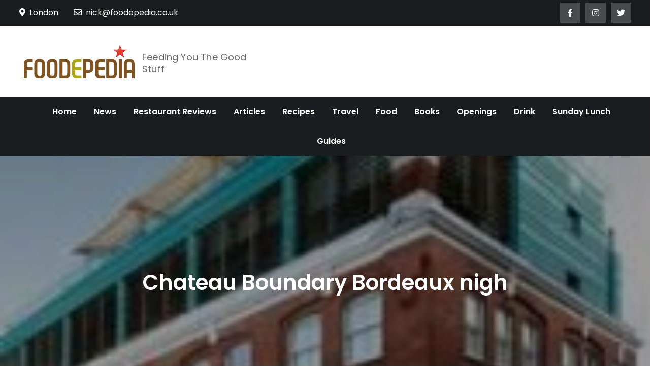

--- FILE ---
content_type: text/html; charset=UTF-8
request_url: https://www.foodepedia.co.uk/restaurant-news/boundary_wine_night_november/
body_size: 11145
content:
<!DOCTYPE html> <html lang="en-GB"><head>
	<meta charset="UTF-8">
	<meta name="viewport" content="width=device-width, initial-scale=1">
	<link rel="profile" href="https://gmpg.org/xfn/11">
	
<meta name='robots' content='index, follow, max-image-preview:large, max-snippet:-1, max-video-preview:-1'/>

	<!-- This site is optimized with the Yoast SEO plugin v26.7 - https://yoast.com/wordpress/plugins/seo/ -->
	<title>Chateau Boundary Bordeaux nigh -</title>
	<link rel="canonical" href="https://www.foodepedia.co.uk/restaurant-news/boundary_wine_night_november/"/>
	<meta property="og:locale" content="en_GB"/>
	<meta property="og:type" content="article"/>
	<meta property="og:title" content="Chateau Boundary Bordeaux nigh -"/>
	<meta property="og:description" content="Foodepedia loved the last Chateau Boundary wine night, so we recommend wine lovers leg it over to Conran&#039;s classy basement for the upcoming Bordeaux night with Diarmid O&#039;Hara from Corney &amp; Barrow"/>
	<meta property="og:url" content="https://www.foodepedia.co.uk/restaurant-news/boundary_wine_night_november/"/>
	<meta property="article:publisher" content="http://www.foodepedia.co.uk"/>
	<meta property="article:published_time" content="2011-10-27T00:00:00+00:00"/>
	<meta property="og:image" content="https://www.foodepedia.co.uk/wp-content/uploads/2021/02/mcith_bound.jpg"/>
	<meta property="og:image:width" content="188"/>
	<meta property="og:image:height" content="250"/>
	<meta property="og:image:type" content="image/jpeg"/>
	<meta name="author" content="Foodepedia"/>
	<meta name="twitter:card" content="summary_large_image"/>
	<meta name="twitter:creator" content="@foodepedia"/>
	<meta name="twitter:site" content="@foodepedia"/>
	<meta name="twitter:label1" content="Written by"/>
	<meta name="twitter:data1" content="Foodepedia"/>
	<meta name="twitter:label2" content="Estimated reading time"/>
	<meta name="twitter:data2" content="2 minutes"/>
	<script type="application/ld+json" class="yoast-schema-graph">{"@context":"https://schema.org","@graph":[{"@type":"Article","@id":"https://www.foodepedia.co.uk/restaurant-news/boundary_wine_night_november/#article","isPartOf":{"@id":"https://www.foodepedia.co.uk/restaurant-news/boundary_wine_night_november/"},"author":{"name":"Foodepedia","@id":"https://www.foodepedia.co.uk/#/schema/person/1da004eb0f95d68f177a490d0e4acf43"},"headline":"Chateau Boundary Bordeaux nigh","datePublished":"2011-10-27T00:00:00+00:00","mainEntityOfPage":{"@id":"https://www.foodepedia.co.uk/restaurant-news/boundary_wine_night_november/"},"wordCount":356,"publisher":{"@id":"https://www.foodepedia.co.uk/#organization"},"image":{"@id":"https://www.foodepedia.co.uk/restaurant-news/boundary_wine_night_november/#primaryimage"},"thumbnailUrl":"https://www.foodepedia.co.uk/wp-content/uploads/2021/02/mcith_bound.jpg","articleSection":["Restaurant News"],"inLanguage":"en-GB"},{"@type":"WebPage","@id":"https://www.foodepedia.co.uk/restaurant-news/boundary_wine_night_november/","url":"https://www.foodepedia.co.uk/restaurant-news/boundary_wine_night_november/","name":"Chateau Boundary Bordeaux nigh -","isPartOf":{"@id":"https://www.foodepedia.co.uk/#website"},"primaryImageOfPage":{"@id":"https://www.foodepedia.co.uk/restaurant-news/boundary_wine_night_november/#primaryimage"},"image":{"@id":"https://www.foodepedia.co.uk/restaurant-news/boundary_wine_night_november/#primaryimage"},"thumbnailUrl":"https://www.foodepedia.co.uk/wp-content/uploads/2021/02/mcith_bound.jpg","datePublished":"2011-10-27T00:00:00+00:00","breadcrumb":{"@id":"https://www.foodepedia.co.uk/restaurant-news/boundary_wine_night_november/#breadcrumb"},"inLanguage":"en-GB","potentialAction":[{"@type":"ReadAction","target":["https://www.foodepedia.co.uk/restaurant-news/boundary_wine_night_november/"]}]},{"@type":"ImageObject","inLanguage":"en-GB","@id":"https://www.foodepedia.co.uk/restaurant-news/boundary_wine_night_november/#primaryimage","url":"https://www.foodepedia.co.uk/wp-content/uploads/2021/02/mcith_bound.jpg","contentUrl":"https://www.foodepedia.co.uk/wp-content/uploads/2021/02/mcith_bound.jpg","width":188,"height":250},{"@type":"BreadcrumbList","@id":"https://www.foodepedia.co.uk/restaurant-news/boundary_wine_night_november/#breadcrumb","itemListElement":[{"@type":"ListItem","position":1,"name":"Home","item":"https://www.foodepedia.co.uk/"},{"@type":"ListItem","position":2,"name":"Chateau Boundary Bordeaux nigh"}]},{"@type":"WebSite","@id":"https://www.foodepedia.co.uk/#website","url":"https://www.foodepedia.co.uk/","name":"","description":"Feeding You The Good Stuff","publisher":{"@id":"https://www.foodepedia.co.uk/#organization"},"potentialAction":[{"@type":"SearchAction","target":{"@type":"EntryPoint","urlTemplate":"https://www.foodepedia.co.uk/?s={search_term_string}"},"query-input":{"@type":"PropertyValueSpecification","valueRequired":true,"valueName":"search_term_string"}}],"inLanguage":"en-GB"},{"@type":"Organization","@id":"https://www.foodepedia.co.uk/#organization","name":"Foodepedia","url":"https://www.foodepedia.co.uk/","logo":{"@type":"ImageObject","inLanguage":"en-GB","@id":"https://www.foodepedia.co.uk/#/schema/logo/image/","url":"https://www.foodepedia.co.uk/wp-content/uploads/2022/06/masterlogo.png","contentUrl":"https://www.foodepedia.co.uk/wp-content/uploads/2022/06/masterlogo.png","width":392,"height":118,"caption":"Foodepedia"},"image":{"@id":"https://www.foodepedia.co.uk/#/schema/logo/image/"},"sameAs":["http://www.foodepedia.co.uk","https://x.com/foodepedia"]},{"@type":"Person","@id":"https://www.foodepedia.co.uk/#/schema/person/1da004eb0f95d68f177a490d0e4acf43","name":"Foodepedia","image":{"@type":"ImageObject","inLanguage":"en-GB","@id":"https://www.foodepedia.co.uk/#/schema/person/image/","url":"https://secure.gravatar.com/avatar/b4c9a289323b21a01c3e940f150eb9b8c542587f1abfd8f0e1cc1ffc5e475514?s=96&d=mm&r=g","contentUrl":"https://secure.gravatar.com/avatar/b4c9a289323b21a01c3e940f150eb9b8c542587f1abfd8f0e1cc1ffc5e475514?s=96&d=mm&r=g","caption":"Foodepedia"},"sameAs":["http:"],"url":"https://www.foodepedia.co.uk/author/user/"}]}</script>
	<!-- / Yoast SEO plugin. -->


<link rel='dns-prefetch' href='//www.googletagmanager.com'/>
<link rel='dns-prefetch' href='//fonts.googleapis.com'/>
<link rel="alternate" type="application/rss+xml" title=" &raquo; Feed" href="https://www.foodepedia.co.uk/feed/"/>
<link rel="alternate" type="application/rss+xml" title=" &raquo; Comments Feed" href="https://www.foodepedia.co.uk/comments/feed/"/>
<link rel="alternate" title="oEmbed (JSON)" type="application/json+oembed" href="https://www.foodepedia.co.uk/wp-json/oembed/1.0/embed?url=https%3A%2F%2Fwww.foodepedia.co.uk%2Frestaurant-news%2Fboundary_wine_night_november%2F"/>
<link rel="alternate" title="oEmbed (XML)" type="text/xml+oembed" href="https://www.foodepedia.co.uk/wp-json/oembed/1.0/embed?url=https%3A%2F%2Fwww.foodepedia.co.uk%2Frestaurant-news%2Fboundary_wine_night_november%2F&#038;format=xml"/>
<style id='wp-img-auto-sizes-contain-inline-css' type='text/css'>img:is([sizes=auto i],[sizes^="auto," i]){contain-intrinsic-size:3000px 1500px}</style>
<style id='wp-emoji-styles-inline-css' type='text/css'>img.wp-smiley,img.emoji{display:inline!important;border:none!important;box-shadow:none!important;height:1em!important;width:1em!important;margin:0 .07em!important;vertical-align:-.1em!important;background:none!important;padding:0!important}</style>
<style id='wp-block-library-inline-css' type='text/css'>:root{--wp-block-synced-color:#7a00df;--wp-block-synced-color--rgb:122 , 0 , 223;--wp-bound-block-color:var(--wp-block-synced-color);--wp-editor-canvas-background:#ddd;--wp-admin-theme-color:#007cba;--wp-admin-theme-color--rgb:0 , 124 , 186;--wp-admin-theme-color-darker-10:#006ba1;--wp-admin-theme-color-darker-10--rgb:0 , 107 , 160.5;--wp-admin-theme-color-darker-20:#005a87;--wp-admin-theme-color-darker-20--rgb:0 , 90 , 135;--wp-admin-border-width-focus:2px}@media (min-resolution:192dpi){:root{--wp-admin-border-width-focus:1.5px}}.wp-element-button{cursor:pointer}:root .has-very-light-gray-background-color{background-color:#eee}:root .has-very-dark-gray-background-color{background-color:#313131}:root .has-very-light-gray-color{color:#eee}:root .has-very-dark-gray-color{color:#313131}:root .has-vivid-green-cyan-to-vivid-cyan-blue-gradient-background{background:linear-gradient(135deg,#00d084,#0693e3)}:root .has-purple-crush-gradient-background{background:linear-gradient(135deg,#34e2e4,#4721fb 50%,#ab1dfe)}:root .has-hazy-dawn-gradient-background{background:linear-gradient(135deg,#faaca8,#dad0ec)}:root .has-subdued-olive-gradient-background{background:linear-gradient(135deg,#fafae1,#67a671)}:root .has-atomic-cream-gradient-background{background:linear-gradient(135deg,#fdd79a,#004a59)}:root .has-nightshade-gradient-background{background:linear-gradient(135deg,#330968,#31cdcf)}:root .has-midnight-gradient-background{background:linear-gradient(135deg,#020381,#2874fc)}:root{--wp--preset--font-size--normal:16px;--wp--preset--font-size--huge:42px}.has-regular-font-size{font-size:1em}.has-larger-font-size{font-size:2.625em}.has-normal-font-size{font-size:var(--wp--preset--font-size--normal)}.has-huge-font-size{font-size:var(--wp--preset--font-size--huge)}.has-text-align-center{text-align:center}.has-text-align-left{text-align:left}.has-text-align-right{text-align:right}.has-fit-text{white-space:nowrap!important}#end-resizable-editor-section{display:none}.aligncenter{clear:both}.items-justified-left{justify-content:flex-start}.items-justified-center{justify-content:center}.items-justified-right{justify-content:flex-end}.items-justified-space-between{justify-content:space-between}.screen-reader-text{border:0;clip-path:inset(50%);height:1px;margin:-1px;overflow:hidden;padding:0;position:absolute;width:1px;word-wrap:normal!important}.screen-reader-text:focus{background-color:#ddd;clip-path:none;color:#444;display:block;font-size:1em;height:auto;left:5px;line-height:normal;padding:15px 23px 14px;text-decoration:none;top:5px;width:auto;z-index:100000}html :where(.has-border-color){border-style:solid}html :where([style*=border-top-color]){border-top-style:solid}html :where([style*=border-right-color]){border-right-style:solid}html :where([style*=border-bottom-color]){border-bottom-style:solid}html :where([style*=border-left-color]){border-left-style:solid}html :where([style*=border-width]){border-style:solid}html :where([style*=border-top-width]){border-top-style:solid}html :where([style*=border-right-width]){border-right-style:solid}html :where([style*=border-bottom-width]){border-bottom-style:solid}html :where([style*=border-left-width]){border-left-style:solid}html :where(img[class*=wp-image-]){height:auto;max-width:100%}:where(figure){margin:0 0 1em}html :where(.is-position-sticky){--wp-admin--admin-bar--position-offset:var(--wp-admin--admin-bar--height,0)}@media screen and (max-width:600px){html :where(.is-position-sticky){--wp-admin--admin-bar--position-offset:0}}</style><style id='global-styles-inline-css' type='text/css'>:root{--wp--preset--aspect-ratio--square:1;--wp--preset--aspect-ratio--4-3: 4/3;--wp--preset--aspect-ratio--3-4: 3/4;--wp--preset--aspect-ratio--3-2: 3/2;--wp--preset--aspect-ratio--2-3: 2/3;--wp--preset--aspect-ratio--16-9: 16/9;--wp--preset--aspect-ratio--9-16: 9/16;--wp--preset--color--black:#000;--wp--preset--color--cyan-bluish-gray:#abb8c3;--wp--preset--color--white:#fff;--wp--preset--color--pale-pink:#f78da7;--wp--preset--color--vivid-red:#cf2e2e;--wp--preset--color--luminous-vivid-orange:#ff6900;--wp--preset--color--luminous-vivid-amber:#fcb900;--wp--preset--color--light-green-cyan:#7bdcb5;--wp--preset--color--vivid-green-cyan:#00d084;--wp--preset--color--pale-cyan-blue:#8ed1fc;--wp--preset--color--vivid-cyan-blue:#0693e3;--wp--preset--color--vivid-purple:#9b51e0;--wp--preset--color--tan:#e6dbad;--wp--preset--color--yellow:#fde64b;--wp--preset--color--orange:#ed7014;--wp--preset--color--red:#d0312d;--wp--preset--color--pink:#b565a7;--wp--preset--color--purple:#a32cc4;--wp--preset--color--blue:#3a43ba;--wp--preset--color--green:#3bb143;--wp--preset--color--brown:#231709;--wp--preset--color--grey:#6c626d;--wp--preset--gradient--vivid-cyan-blue-to-vivid-purple:linear-gradient(135deg,#0693e3 0%,#9b51e0 100%);--wp--preset--gradient--light-green-cyan-to-vivid-green-cyan:linear-gradient(135deg,#7adcb4 0%,#00d082 100%);--wp--preset--gradient--luminous-vivid-amber-to-luminous-vivid-orange:linear-gradient(135deg,#fcb900 0%,#ff6900 100%);--wp--preset--gradient--luminous-vivid-orange-to-vivid-red:linear-gradient(135deg,#ff6900 0%,#cf2e2e 100%);--wp--preset--gradient--very-light-gray-to-cyan-bluish-gray:linear-gradient(135deg,#eee 0%,#a9b8c3 100%);--wp--preset--gradient--cool-to-warm-spectrum:linear-gradient(135deg,#4aeadc 0%,#9778d1 20%,#cf2aba 40%,#ee2c82 60%,#fb6962 80%,#fef84c 100%);--wp--preset--gradient--blush-light-purple:linear-gradient(135deg,#ffceec 0%,#9896f0 100%);--wp--preset--gradient--blush-bordeaux:linear-gradient(135deg,#fecda5 0%,#fe2d2d 50%,#6b003e 100%);--wp--preset--gradient--luminous-dusk:linear-gradient(135deg,#ffcb70 0%,#c751c0 50%,#4158d0 100%);--wp--preset--gradient--pale-ocean:linear-gradient(135deg,#fff5cb 0%,#b6e3d4 50%,#33a7b5 100%);--wp--preset--gradient--electric-grass:linear-gradient(135deg,#caf880 0%,#71ce7e 100%);--wp--preset--gradient--midnight:linear-gradient(135deg,#020381 0%,#2874fc 100%);--wp--preset--font-size--small:12px;--wp--preset--font-size--medium:20px;--wp--preset--font-size--large:36px;--wp--preset--font-size--x-large:42px;--wp--preset--font-size--regular:16px;--wp--preset--font-size--larger:36px;--wp--preset--font-size--huge:48px;--wp--preset--spacing--20:.44rem;--wp--preset--spacing--30:.67rem;--wp--preset--spacing--40:1rem;--wp--preset--spacing--50:1.5rem;--wp--preset--spacing--60:2.25rem;--wp--preset--spacing--70:3.38rem;--wp--preset--spacing--80:5.06rem;--wp--preset--shadow--natural:6px 6px 9px rgba(0,0,0,.2);--wp--preset--shadow--deep:12px 12px 50px rgba(0,0,0,.4);--wp--preset--shadow--sharp:6px 6px 0 rgba(0,0,0,.2);--wp--preset--shadow--outlined:6px 6px 0 -3px #fff , 6px 6px #000;--wp--preset--shadow--crisp:6px 6px 0 #000}:where(.is-layout-flex){gap:.5em}:where(.is-layout-grid){gap:.5em}body .is-layout-flex{display:flex}.is-layout-flex{flex-wrap:wrap;align-items:center}.is-layout-flex > :is(*, div){margin:0}body .is-layout-grid{display:grid}.is-layout-grid > :is(*, div){margin:0}:where(.wp-block-columns.is-layout-flex){gap:2em}:where(.wp-block-columns.is-layout-grid){gap:2em}:where(.wp-block-post-template.is-layout-flex){gap:1.25em}:where(.wp-block-post-template.is-layout-grid){gap:1.25em}.has-black-color{color:var(--wp--preset--color--black)!important}.has-cyan-bluish-gray-color{color:var(--wp--preset--color--cyan-bluish-gray)!important}.has-white-color{color:var(--wp--preset--color--white)!important}.has-pale-pink-color{color:var(--wp--preset--color--pale-pink)!important}.has-vivid-red-color{color:var(--wp--preset--color--vivid-red)!important}.has-luminous-vivid-orange-color{color:var(--wp--preset--color--luminous-vivid-orange)!important}.has-luminous-vivid-amber-color{color:var(--wp--preset--color--luminous-vivid-amber)!important}.has-light-green-cyan-color{color:var(--wp--preset--color--light-green-cyan)!important}.has-vivid-green-cyan-color{color:var(--wp--preset--color--vivid-green-cyan)!important}.has-pale-cyan-blue-color{color:var(--wp--preset--color--pale-cyan-blue)!important}.has-vivid-cyan-blue-color{color:var(--wp--preset--color--vivid-cyan-blue)!important}.has-vivid-purple-color{color:var(--wp--preset--color--vivid-purple)!important}.has-black-background-color{background-color:var(--wp--preset--color--black)!important}.has-cyan-bluish-gray-background-color{background-color:var(--wp--preset--color--cyan-bluish-gray)!important}.has-white-background-color{background-color:var(--wp--preset--color--white)!important}.has-pale-pink-background-color{background-color:var(--wp--preset--color--pale-pink)!important}.has-vivid-red-background-color{background-color:var(--wp--preset--color--vivid-red)!important}.has-luminous-vivid-orange-background-color{background-color:var(--wp--preset--color--luminous-vivid-orange)!important}.has-luminous-vivid-amber-background-color{background-color:var(--wp--preset--color--luminous-vivid-amber)!important}.has-light-green-cyan-background-color{background-color:var(--wp--preset--color--light-green-cyan)!important}.has-vivid-green-cyan-background-color{background-color:var(--wp--preset--color--vivid-green-cyan)!important}.has-pale-cyan-blue-background-color{background-color:var(--wp--preset--color--pale-cyan-blue)!important}.has-vivid-cyan-blue-background-color{background-color:var(--wp--preset--color--vivid-cyan-blue)!important}.has-vivid-purple-background-color{background-color:var(--wp--preset--color--vivid-purple)!important}.has-black-border-color{border-color:var(--wp--preset--color--black)!important}.has-cyan-bluish-gray-border-color{border-color:var(--wp--preset--color--cyan-bluish-gray)!important}.has-white-border-color{border-color:var(--wp--preset--color--white)!important}.has-pale-pink-border-color{border-color:var(--wp--preset--color--pale-pink)!important}.has-vivid-red-border-color{border-color:var(--wp--preset--color--vivid-red)!important}.has-luminous-vivid-orange-border-color{border-color:var(--wp--preset--color--luminous-vivid-orange)!important}.has-luminous-vivid-amber-border-color{border-color:var(--wp--preset--color--luminous-vivid-amber)!important}.has-light-green-cyan-border-color{border-color:var(--wp--preset--color--light-green-cyan)!important}.has-vivid-green-cyan-border-color{border-color:var(--wp--preset--color--vivid-green-cyan)!important}.has-pale-cyan-blue-border-color{border-color:var(--wp--preset--color--pale-cyan-blue)!important}.has-vivid-cyan-blue-border-color{border-color:var(--wp--preset--color--vivid-cyan-blue)!important}.has-vivid-purple-border-color{border-color:var(--wp--preset--color--vivid-purple)!important}.has-vivid-cyan-blue-to-vivid-purple-gradient-background{background:var(--wp--preset--gradient--vivid-cyan-blue-to-vivid-purple)!important}.has-light-green-cyan-to-vivid-green-cyan-gradient-background{background:var(--wp--preset--gradient--light-green-cyan-to-vivid-green-cyan)!important}.has-luminous-vivid-amber-to-luminous-vivid-orange-gradient-background{background:var(--wp--preset--gradient--luminous-vivid-amber-to-luminous-vivid-orange)!important}.has-luminous-vivid-orange-to-vivid-red-gradient-background{background:var(--wp--preset--gradient--luminous-vivid-orange-to-vivid-red)!important}.has-very-light-gray-to-cyan-bluish-gray-gradient-background{background:var(--wp--preset--gradient--very-light-gray-to-cyan-bluish-gray)!important}.has-cool-to-warm-spectrum-gradient-background{background:var(--wp--preset--gradient--cool-to-warm-spectrum)!important}.has-blush-light-purple-gradient-background{background:var(--wp--preset--gradient--blush-light-purple)!important}.has-blush-bordeaux-gradient-background{background:var(--wp--preset--gradient--blush-bordeaux)!important}.has-luminous-dusk-gradient-background{background:var(--wp--preset--gradient--luminous-dusk)!important}.has-pale-ocean-gradient-background{background:var(--wp--preset--gradient--pale-ocean)!important}.has-electric-grass-gradient-background{background:var(--wp--preset--gradient--electric-grass)!important}.has-midnight-gradient-background{background:var(--wp--preset--gradient--midnight)!important}.has-small-font-size{font-size:var(--wp--preset--font-size--small)!important}.has-medium-font-size{font-size:var(--wp--preset--font-size--medium)!important}.has-large-font-size{font-size:var(--wp--preset--font-size--large)!important}.has-x-large-font-size{font-size:var(--wp--preset--font-size--x-large)!important}</style>

<style id='classic-theme-styles-inline-css' type='text/css'>.wp-block-button__link{color:#fff;background-color:#32373c;border-radius:9999px;box-shadow:none;text-decoration:none;padding:calc(.667em + 2px) calc(1.333em + 2px);font-size:1.125em}.wp-block-file__button{background:#32373c;color:#fff;text-decoration:none}</style>
<link rel='stylesheet' id='easy-magazine-google-fonts-css' href='https://fonts.googleapis.com/css?family=Poppins%3A300%2C400%2C500%2C600&#038;subset=latin%2Clatin-ext' type='text/css' media='all'/>
<link rel='stylesheet' id='fontawesome-all-css' href='https://www.foodepedia.co.uk/wp-content/themes/easy-magazine/assets/css/all.min.css?ver=4.7.0' type='text/css' media='all'/>
<link rel='stylesheet' id='slick-theme-css-css' href='https://www.foodepedia.co.uk/wp-content/themes/easy-magazine/assets/css/slick-theme.min.css?ver=v2.2.0' type='text/css' media='all'/>
<link rel='stylesheet' id='slick-css-css' href='https://www.foodepedia.co.uk/wp-content/themes/easy-magazine/assets/css/slick.min.css?ver=v1.8.0' type='text/css' media='all'/>
<link rel='stylesheet' id='easy-magazine-blocks-css' href='https://www.foodepedia.co.uk/wp-content/themes/easy-magazine/assets/css/blocks.min.css?ver=6.9' type='text/css' media='all'/>
<link rel='stylesheet' id='easy-magazine-style-css' href='https://www.foodepedia.co.uk/wp-content/themes/easy-magazine/style.css?ver=6.9' type='text/css' media='all'/>
<script type="text/javascript" src="https://www.foodepedia.co.uk/wp-includes/js/jquery/jquery.min.js?ver=3.7.1" id="jquery-core-js"></script>
<script type="text/javascript" src="https://www.foodepedia.co.uk/wp-includes/js/jquery/jquery-migrate.min.js?ver=3.4.1" id="jquery-migrate-js"></script>

<!-- Google tag (gtag.js) snippet added by Site Kit -->
<!-- Google Analytics snippet added by Site Kit -->
<script type="text/javascript" src="https://www.googletagmanager.com/gtag/js?id=GT-MK9MGRMN" id="google_gtagjs-js" async></script>
<script type="text/javascript" id="google_gtagjs-js-after">
/* <![CDATA[ */
window.dataLayer = window.dataLayer || [];function gtag(){dataLayer.push(arguments);}
gtag("set","linker",{"domains":["www.foodepedia.co.uk"]});
gtag("js", new Date());
gtag("set", "developer_id.dZTNiMT", true);
gtag("config", "GT-MK9MGRMN");
 window._googlesitekit = window._googlesitekit || {}; window._googlesitekit.throttledEvents = []; window._googlesitekit.gtagEvent = (name, data) => { var key = JSON.stringify( { name, data } ); if ( !! window._googlesitekit.throttledEvents[ key ] ) { return; } window._googlesitekit.throttledEvents[ key ] = true; setTimeout( () => { delete window._googlesitekit.throttledEvents[ key ]; }, 5 ); gtag( "event", name, { ...data, event_source: "site-kit" } ); }; 
//# sourceURL=google_gtagjs-js-after
/* ]]> */
</script>
<link rel="https://api.w.org/" href="https://www.foodepedia.co.uk/wp-json/"/><link rel="alternate" title="JSON" type="application/json" href="https://www.foodepedia.co.uk/wp-json/wp/v2/posts/6719"/><link rel="EditURI" type="application/rsd+xml" title="RSD" href="https://www.foodepedia.co.uk/xmlrpc.php?rsd"/>
<meta name="generator" content="WordPress 6.9"/>
<link rel='shortlink' href='https://www.foodepedia.co.uk/?p=6719'/>
<meta name="generator" content="Site Kit by Google 1.165.0"/><link rel="icon" href="https://www.foodepedia.co.uk/wp-content/uploads/2021/02/masterlogo-1-150x118.png" sizes="32x32"/>
<link rel="icon" href="https://www.foodepedia.co.uk/wp-content/uploads/2021/02/masterlogo-1.png" sizes="192x192"/>
<link rel="apple-touch-icon" href="https://www.foodepedia.co.uk/wp-content/uploads/2021/02/masterlogo-1.png"/>
<meta name="msapplication-TileImage" content="https://www.foodepedia.co.uk/wp-content/uploads/2021/02/masterlogo-1.png"/>
</head>

<body class="wp-singular post-template-default single single-post postid-6719 single-format-standard wp-custom-logo wp-theme-easy-magazine group-blog right-sidebar">

<div id="page" class="site"><a class="skip-link screen-reader-text" href="#content">Skip to content</a>    
            <div id="top-bar" class="top-bar-widgets col-2">
                <div class="wrapper">
                                            
                        <div class="widget widget_address_block">
                            <ul>
                                <li><i class="fas fa-map-marker-alt"></i>London</li><li><a href="/cdn-cgi/l/email-protection#b9d7d0dad2f9dfd6d6dddcc9dcddd0d897dad697ccd2"><i class="far fa-envelope"></i><span class="__cf_email__" data-cfemail="2c42454f476c4a434348495c4948454d024f43025947">[email&#160;protected]</span></a></li>                            </ul>
                        </div><!-- .widget_address_block -->
                                            <div class="widget widget_social_icons">
                           <div class="social-icons"><ul><li><a href="https://www.facebook.com/foodepedia" target="_blank"></a></li><li><a href="https://www.instagram.com/foodepedia/" target="_blank"></a></li><li><a href="https://www.twitter.com/foodepedia" target="_blank"></a></li></ul></div>                        </div><!-- .widget_social_icons -->
                                    </div><!-- .wrapper -->
            </div><!-- #top-bar -->
        		<header id="masthead" class="site-header" role="banner">    
    <div class="site-details-wrapper">
        <div class="wrapper">
            <div class="site-branding">
                <div class="site-logo">
                                            <a href="https://www.foodepedia.co.uk/" class="custom-logo-link" rel="home"><img width="392" height="118" src="https://www.foodepedia.co.uk/wp-content/uploads/2021/02/masterlogo.png" class="custom-logo" alt="" decoding="async" srcset="https://www.foodepedia.co.uk/wp-content/uploads/2021/02/masterlogo.png 392w, https://www.foodepedia.co.uk/wp-content/uploads/2021/02/masterlogo-300x90.png 300w" sizes="(max-width: 392px) 100vw, 392px"/></a>                                    </div><!-- .site-logo -->

                <div id="site-identity">
                    <h1 class="site-title">
                        <a href="https://www.foodepedia.co.uk/" rel="home">  </a>
                    </h1>

                                            <p class="site-description">Feeding You The Good Stuff</p>
                                    </div><!-- #site-identity -->
            </div> <!-- .site-branding -->

                    </div><!-- .wrapper -->
    </div><!-- .site-details-wrapper -->

    <nav id="site-navigation" class="main-navigation" role="navigation" aria-label="Primary Menu">
        <button type="button" class="menu-toggle">
            <span class="icon-bar"></span>
            <span class="icon-bar"></span>
            <span class="icon-bar"></span>
        </button>
            
        <div class="wrapper">

            <div class="menu-top-menu-container"><ul id="primary-menu" class="nav-menu"><li id="menu-item-21477" class="menu-item menu-item-type-custom menu-item-object-custom menu-item-home menu-item-21477"><a href="https://www.foodepedia.co.uk">Home</a></li>
<li id="menu-item-9009" class="menu-item menu-item-type-taxonomy menu-item-object-category current-post-ancestor current-menu-parent current-post-parent menu-item-9009"><a href="https://www.foodepedia.co.uk/category/restaurant-news/">News</a></li>
<li id="menu-item-9010" class="menu-item menu-item-type-taxonomy menu-item-object-category menu-item-9010"><a href="https://www.foodepedia.co.uk/category/restaurant-reviews/">Restaurant Reviews</a></li>
<li id="menu-item-9011" class="menu-item menu-item-type-taxonomy menu-item-object-category menu-item-9011"><a href="https://www.foodepedia.co.uk/category/articles/">Articles</a></li>
<li id="menu-item-9012" class="menu-item menu-item-type-taxonomy menu-item-object-category menu-item-9012"><a href="https://www.foodepedia.co.uk/category/recipes/">Recipes</a></li>
<li id="menu-item-21628" class="menu-item menu-item-type-taxonomy menu-item-object-category menu-item-21628"><a href="https://www.foodepedia.co.uk/category/travel/">Travel</a></li>
<li id="menu-item-9014" class="menu-item menu-item-type-taxonomy menu-item-object-category menu-item-9014"><a href="https://www.foodepedia.co.uk/category/food/">Food</a></li>
<li id="menu-item-9015" class="menu-item menu-item-type-taxonomy menu-item-object-category menu-item-9015"><a href="https://www.foodepedia.co.uk/category/books/">Books</a></li>
<li id="menu-item-9019" class="menu-item menu-item-type-taxonomy menu-item-object-category menu-item-9019"><a href="https://www.foodepedia.co.uk/category/restaurant-openings/">Openings</a></li>
<li id="menu-item-9018" class="menu-item menu-item-type-taxonomy menu-item-object-category menu-item-9018"><a href="https://www.foodepedia.co.uk/category/booze/">Drink</a></li>
<li id="menu-item-33553" class="menu-item menu-item-type-taxonomy menu-item-object-category menu-item-33553"><a href="https://www.foodepedia.co.uk/category/sunday-lunch/">Sunday Lunch</a></li>
<li id="menu-item-44024" class="menu-item menu-item-type-taxonomy menu-item-object-category menu-item-44024"><a href="https://www.foodepedia.co.uk/category/guides/">Guides</a></li>
</ul></div>        </div><!-- .wrapper -->
    </nav><!-- #site-navigation -->
</header> <!-- header ends here -->	<div id="content" class="site-content">
	
        <div id="page-site-header" style="background-image:url(https://www.foodepedia.co.uk/wp-content/uploads/2021/02/mcith_bound.jpg)">
            <div class="overlay"></div>
            <header class='page-header'>
                <div class="wrapper">
                    <h2 class="page-title">Chateau Boundary Bordeaux nigh</h2>                </div><!-- .wrapper -->
            </header>
        </div><!-- #page-site-header -->
        <div class="wrapper page-section">	<div id="primary" class="content-area">
		<main id="main" class="site-main" role="main">

		<article id="post-6719" class="post-6719 post type-post status-publish format-standard has-post-thumbnail hentry category-restaurant-news">
	<div class="entry-content">
		<p><a href="http://images.foodepedia.co.uk/restaurants/atof/boundary/bound.jpg" rel="lightbox"><img decoding="async" class="imageright" src="http://18.135.116.223/wp-content/uploads/2021/02/mcith_bound.jpg" alt="" width="188" height="250"/></a>Diarmid O&#8217;Hara from Corney &#038; Barrow presents a review of the great Bordeaux terroirs Monday 14th November at Boundary restraurant.</p>
<p>Having attended last week&#8217;s Chateau Boundary Spanish wine dinner, at Foodepedia we know these evenings are good. Great company, great wines, delicious food and a sore head. Well, you try drinking 16 different wines on one evening!</p>
<p>The next promises to be just as much fun as it&#8217;s the long-awaited Bordeaux dinner. Everybody has the impression that Bordeaux produces some of the world&#8217;s best and most expensive wines, yet it is less well knownthat the region produces a wide range of wines, thanks mainly to its extremely versatile terroirs and skilled vignerons. This event will present white and red wines, with wines from the Left Bank and from the Right Bank, plus examples from the north and from the south of the region, as well as a Sauternes and a regional apéritif.</p>
<p>While the star wine for the evening is Château Talbot 1995, closely followed by Château Haut Smith<br/><a href="http://images.foodepedia.co.uk/restaurants/atof/boundary/boundary1-1-of-1.jpg" rel="lightbox"><img decoding="async" class="imageleft" src="http://18.135.116.223/wp-content/uploads/2021/02/mcith_boundary1-1-of-1.jpg" alt="" width="187" height="250"/></a>Lafitte for admirers of white Graves, Boundary also plan to include Château Kirwan and Château Latour à Pomerol 1996. They think 1996 is the best year to be buying and drinking at this point. Forget the hypesurrounding the two recent mega-vintages &#8211; they can&#8217;t be drunk for another 20 years, even if you can afford to buy them. Instead, focus on 1996: this vintage offers great value and the wines are in perfect drinking condition.</p>
<p>Guests attending this event will also be able to buy all of the wines presented.</p>
<p>Château Boundary is a wine club for beginners, enthusiasts, connoisseurs and those who simply enjoy vinous delights.</p>
<p><strong><span id="adr">Boundary 2-4 Boundary Street, Shoreditch, London E2 7DD <a href="http://www.theboundary.co.uk">www.theboundary.co.uk</a></span></strong></p>
<h3> </h3>
<h3>MENU AND WINES</h3>
<p>Foie gras canapés<br/>Lillet Blanc<br/>~<br/>Mollusques et crustacés gratinés<br/>Château Haut Smith Lafitte, Graves, Blanc 2006<br/>~<br/>Escargots à la bordelaise<br/>L&#8217;Orangerie de Carignan, 1er Côtes de Bordeaux 2008<br/>Roc de Cambes 2007<br/>~<br/>Carré d&#8217;agneau<br/>Château Kirwan, Margaux 1996<br/>Château Latour à Pomerol, Pomerol 1996<br/>~<br/>Fromage<br/>Château Talbot, St Julien 1995<br/>~<br/>Canelés<br/>Château Guiraud, Sauternes 1996<br/>~<br/>Café et petits fours</p>
<p>Ticket price is £190pp and can be <a href="http://www.theboundary.co.uk/pdf/great-bordeaux-terroirs.pdf">booked here</a></p>
			</div><!-- .entry-content -->
			

	<div class="entry-meta">
		<span class="byline">By <span class="author vcard"><a href="https://www.foodepedia.co.uk/author/user/" class="url" itemprop="url">Foodepedia</a></span></span><span class="date"><a href="https://www.foodepedia.co.uk/restaurant-news/boundary_wine_night_november/" rel="bookmark"><time class="entry-date published updated" datetime="2011-10-27T00:00:00+00:00">27 October 2011</time></a></span><span class="cat-links"><a href="https://www.foodepedia.co.uk/category/restaurant-news/" rel="category tag">Restaurant News</a></span>	</div><!-- .entry-meta -->	
</article><!-- #post-## -->
	<nav class="navigation post-navigation" aria-label="Posts">
		<h2 class="screen-reader-text">Post navigation</h2>
		<div class="nav-links"><div class="nav-previous"><a href="https://www.foodepedia.co.uk/books/gin_oclock_by_queen_uk/" rel="prev">Gin O&#8217;Clock published by Queen UK</a></div><div class="nav-next"><a href="https://www.foodepedia.co.uk/restaurant-reviews/the_rosendale_dulwich/" rel="next">The Rosendale in London&#8217;s West Dulwich</a></div></div>
	</nav>
		</main><!-- #main -->
	</div><!-- #primary -->

	<aside id="secondary" class="widget-area" role="complementary">
		<aside id="search-2" class="widget widget_search">
<form role="search" method="get" class="search-form" action="https://www.foodepedia.co.uk/">
    <label>
        <span class="screen-reader-text">Search for:</span>
        <input type="search" class="search-field" placeholder="Search ..." value="" name="s" title="Search for:"/>
    </label>
    <button type="submit" class="search-submit" value="Search"><i class="fas fa-search"></i></button>
</form></aside>
		<aside id="recent-posts-2" class="widget widget_recent_entries">
		<h2 class="widget-title">Recent Posts</h2>
		<ul>
											<li>
					<a href="https://www.foodepedia.co.uk/restaurant-reviews/the-black-horse-glimping-review/">The Black Horse, Glimping Review</a>
									</li>
											<li>
					<a href="https://www.foodepedia.co.uk/restaurant-reviews/dim-sum-library-review/">Dim Sum Library Review</a>
									</li>
											<li>
					<a href="https://www.foodepedia.co.uk/restaurant-news/big-night-turns-up-the-heat-as-joe-lippman-brings-fire-led-finesse-to-east-london/">Big Night Turns Up the Heat as Joe Lippman Brings Fire-Led Finesse to East London</a>
									</li>
											<li>
					<a href="https://www.foodepedia.co.uk/uncategorized/londons-cult-bakery-bread-ahead-late-night-leicester-square-flagship-serving-until-10pm/">London’s cult bakery Bread Ahead late-night Leicester Square flagship — serving until 10pm</a>
									</li>
											<li>
					<a href="https://www.foodepedia.co.uk/restaurant-news/celebrate-the-lunar-new-year-at-china-tang/">Celebrate The Lunar New Year At China Tang</a>
									</li>
					</ul>

		</aside>	</aside><!-- #secondary -->
</div>		</div>
		<footer id="colophon" class="site-footer" role="contentinfo">
			    <div class="site-info">    
                <div class="wrapper">
            <span class="copy-right">Copyright Foodepedia © All rights reserved. Theme Easy Magazine by <a target="_blank" rel="designer" href="http://creativthemes.com/">Creativ Themes</a></span>
        </div><!-- .wrapper --> 
    </div> <!-- .site-info -->
    
  		</footer><div class="backtotop"><i class="fas fa-caret-up"></i></div><script data-cfasync="false" src="/cdn-cgi/scripts/5c5dd728/cloudflare-static/email-decode.min.js"></script><script type="speculationrules">
{"prefetch":[{"source":"document","where":{"and":[{"href_matches":"/*"},{"not":{"href_matches":["/wp-*.php","/wp-admin/*","/wp-content/uploads/*","/wp-content/*","/wp-content/plugins/*","/wp-content/themes/easy-magazine/*","/*\\?(.+)"]}},{"not":{"selector_matches":"a[rel~=\"nofollow\"]"}},{"not":{"selector_matches":".no-prefetch, .no-prefetch a"}}]},"eagerness":"conservative"}]}
</script>
<script type="text/javascript" src="https://www.foodepedia.co.uk/wp-content/themes/easy-magazine/assets/js/slick.min.js?ver=2017417" id="jquery-slick-js"></script>
<script type="text/javascript" src="https://www.foodepedia.co.uk/wp-includes/js/imagesloaded.min.js?ver=5.0.0" id="imagesloaded-js"></script>
<script type="text/javascript" src="https://www.foodepedia.co.uk/wp-content/themes/easy-magazine/assets/js/packery.pkgd.min.js?ver=2017417" id="jquery-packery-js"></script>
<script type="text/javascript" src="https://www.foodepedia.co.uk/wp-content/themes/easy-magazine/assets/js/navigation.min.js?ver=20151215" id="easy-magazine-navigation-js"></script>
<script type="text/javascript" src="https://www.foodepedia.co.uk/wp-content/themes/easy-magazine/assets/js/skip-link-focus-fix.min.js?ver=20151215" id="easy-magazine-skip-link-focus-fix-js"></script>
<script type="text/javascript" src="https://www.foodepedia.co.uk/wp-content/themes/easy-magazine/assets/js/custom.min.js?ver=20151215" id="easy-magazine-custom-js-js"></script>
<script id="wp-emoji-settings" type="application/json">
{"baseUrl":"https://s.w.org/images/core/emoji/17.0.2/72x72/","ext":".png","svgUrl":"https://s.w.org/images/core/emoji/17.0.2/svg/","svgExt":".svg","source":{"concatemoji":"https://www.foodepedia.co.uk/wp-includes/js/wp-emoji-release.min.js?ver=6.9"}}
</script>
<script type="module">
/* <![CDATA[ */
/*! This file is auto-generated */
const a=JSON.parse(document.getElementById("wp-emoji-settings").textContent),o=(window._wpemojiSettings=a,"wpEmojiSettingsSupports"),s=["flag","emoji"];function i(e){try{var t={supportTests:e,timestamp:(new Date).valueOf()};sessionStorage.setItem(o,JSON.stringify(t))}catch(e){}}function c(e,t,n){e.clearRect(0,0,e.canvas.width,e.canvas.height),e.fillText(t,0,0);t=new Uint32Array(e.getImageData(0,0,e.canvas.width,e.canvas.height).data);e.clearRect(0,0,e.canvas.width,e.canvas.height),e.fillText(n,0,0);const a=new Uint32Array(e.getImageData(0,0,e.canvas.width,e.canvas.height).data);return t.every((e,t)=>e===a[t])}function p(e,t){e.clearRect(0,0,e.canvas.width,e.canvas.height),e.fillText(t,0,0);var n=e.getImageData(16,16,1,1);for(let e=0;e<n.data.length;e++)if(0!==n.data[e])return!1;return!0}function u(e,t,n,a){switch(t){case"flag":return n(e,"\ud83c\udff3\ufe0f\u200d\u26a7\ufe0f","\ud83c\udff3\ufe0f\u200b\u26a7\ufe0f")?!1:!n(e,"\ud83c\udde8\ud83c\uddf6","\ud83c\udde8\u200b\ud83c\uddf6")&&!n(e,"\ud83c\udff4\udb40\udc67\udb40\udc62\udb40\udc65\udb40\udc6e\udb40\udc67\udb40\udc7f","\ud83c\udff4\u200b\udb40\udc67\u200b\udb40\udc62\u200b\udb40\udc65\u200b\udb40\udc6e\u200b\udb40\udc67\u200b\udb40\udc7f");case"emoji":return!a(e,"\ud83e\u1fac8")}return!1}function f(e,t,n,a){let r;const o=(r="undefined"!=typeof WorkerGlobalScope&&self instanceof WorkerGlobalScope?new OffscreenCanvas(300,150):document.createElement("canvas")).getContext("2d",{willReadFrequently:!0}),s=(o.textBaseline="top",o.font="600 32px Arial",{});return e.forEach(e=>{s[e]=t(o,e,n,a)}),s}function r(e){var t=document.createElement("script");t.src=e,t.defer=!0,document.head.appendChild(t)}a.supports={everything:!0,everythingExceptFlag:!0},new Promise(t=>{let n=function(){try{var e=JSON.parse(sessionStorage.getItem(o));if("object"==typeof e&&"number"==typeof e.timestamp&&(new Date).valueOf()<e.timestamp+604800&&"object"==typeof e.supportTests)return e.supportTests}catch(e){}return null}();if(!n){if("undefined"!=typeof Worker&&"undefined"!=typeof OffscreenCanvas&&"undefined"!=typeof URL&&URL.createObjectURL&&"undefined"!=typeof Blob)try{var e="postMessage("+f.toString()+"("+[JSON.stringify(s),u.toString(),c.toString(),p.toString()].join(",")+"));",a=new Blob([e],{type:"text/javascript"});const r=new Worker(URL.createObjectURL(a),{name:"wpTestEmojiSupports"});return void(r.onmessage=e=>{i(n=e.data),r.terminate(),t(n)})}catch(e){}i(n=f(s,u,c,p))}t(n)}).then(e=>{for(const n in e)a.supports[n]=e[n],a.supports.everything=a.supports.everything&&a.supports[n],"flag"!==n&&(a.supports.everythingExceptFlag=a.supports.everythingExceptFlag&&a.supports[n]);var t;a.supports.everythingExceptFlag=a.supports.everythingExceptFlag&&!a.supports.flag,a.supports.everything||((t=a.source||{}).concatemoji?r(t.concatemoji):t.wpemoji&&t.twemoji&&(r(t.twemoji),r(t.wpemoji)))});
//# sourceURL=https://www.foodepedia.co.uk/wp-includes/js/wp-emoji-loader.min.js
/* ]]> */
</script>

<script defer src="https://static.cloudflareinsights.com/beacon.min.js/vcd15cbe7772f49c399c6a5babf22c1241717689176015" integrity="sha512-ZpsOmlRQV6y907TI0dKBHq9Md29nnaEIPlkf84rnaERnq6zvWvPUqr2ft8M1aS28oN72PdrCzSjY4U6VaAw1EQ==" data-cf-beacon='{"version":"2024.11.0","token":"48e96dd44ec248b48850facc698f87ca","r":1,"server_timing":{"name":{"cfCacheStatus":true,"cfEdge":true,"cfExtPri":true,"cfL4":true,"cfOrigin":true,"cfSpeedBrain":true},"location_startswith":null}}' crossorigin="anonymous"></script>
</body>  
</html>